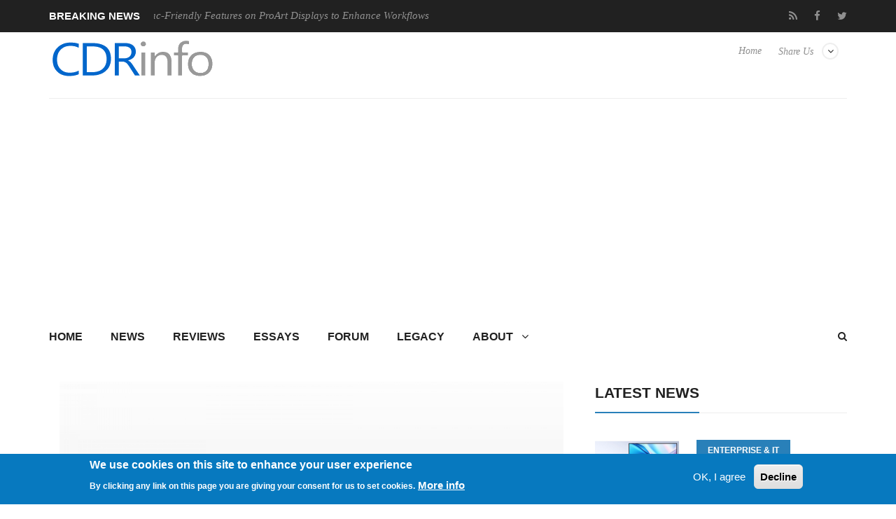

--- FILE ---
content_type: text/html; charset=utf-8
request_url: https://cdrinfo.com/d7/content/yahoo-offers-workforce-diversity-data
body_size: 11783
content:
<!DOCTYPE html>
<html lang="en">
<head>
<meta charset="UTF-8">
<meta name="viewport" content="width=device-width, initial-scale=1, maximum-scale=1">
<title>Yahoo Offers Workforce Diversity Data | CdrInfo.com</title>
<link type="text/css" rel="stylesheet" href="https://cdrinfo.com/d7/sites/default/files/css/css_R_Uwl5fHmhSWlk2qEi8mNX7HVx3NnP5WwyX4jukxwSg.css" media="all" />
<link type="text/css" rel="stylesheet" href="https://cdrinfo.com/d7/sites/default/files/css/css_cFRIqS9LNUmb_MPT_4sKDBqZLyLN-qPzGnKFUbvfWLE.css" media="all" />
<link type="text/css" rel="stylesheet" href="https://cdrinfo.com/d7/sites/default/files/css/css_1tWbBSSy9UUDsV_cIrOui2Pukx-gSlGNBjsdWDtLpFo.css" media="all" />
<link type="text/css" rel="stylesheet" href="https://cdrinfo.com/d7/sites/default/files/css/css_Jf1PboIEfx-l79KvrgXohFvJpbCc3pLtBmk6f_ONHPs.css" media="all" />
<meta http-equiv="Content-Type" content="text/html; charset=utf-8" />
<meta name="Generator" content="Drupal 7 (http://drupal.org)" />
<link rel="canonical" href="/d7/content/yahoo-offers-workforce-diversity-data" />
<link rel="shortlink" href="/d7/node/37040" />
<link rel="shortcut icon" href="https://cdrinfo.com/d7/system/files/images/favicon.ico" type="image/vnd.microsoft.icon" />
<link href="https://cdrinfo.com/d7/sites/all/themes/berty/css/color-scheme/belizehole.css" rel="stylesheet" type="text/css" id="skin" data-baseurl="https://cdrinfo.com/d7/sites/all/themes/berty" />
<script async src="//pagead2.googlesyndication.com/pagead/js/adsbygoogle.js"></script>
<script>
  (adsbygoogle = window.adsbygoogle || []).push({
    google_ad_client: "ca-pub-5188869223804451",
    enable_page_level_ads: true
  });
</script></head>


<body class="home page page-template page-template-page-builder page-template-page-builder-php custom-background stretched html not-front not-logged-in no-sidebars page-node page-node- page-node-37040 node-type-site-news"   >
	<div id="loader-wrapper">
		<div id="loader"></div>
		<div class="loader-section section-left"></div>
		<div class="loader-section section-right"></div>
	</div>
	<div id="wrapper">
				<div class="header-line">
			<div class="container">
				<div class="row">
											<div class="col-md-6 breaking-news">
							<div class="title">Breaking News</div>
							<div class="news-ticker-line">
								<div class="str1 str_wrap news-ticker">
									<div class=" contextual-links-region">
<p>
			        
          <a href="/d7/content/asus-unveils-mac-friendly-features-proart-displays-enhance-workflows">ASUS Unveils Mac-Friendly Features on ProArt Displays to Enhance Workflows</a>            
          <a href="/d7/content/ricoh-announces-gr-iv-monochrome">Ricoh announces GR IV Monochrome</a>            
          <a href="/d7/content/acer-prodesigner-pe320qx-monitor-excels-tests">Acer ProDesigner PE320QX monitor excels at tests!</a>            
          <a href="/d7/content/msi-announces-roamii-be-pro-mesh-wifi-7-system">MSI announces Roamii BE Pro Mesh WiFi 7 System</a>            
          <a href="/d7/content/samsung-mobile-gaming-hub-reshapes-personalized-play">Samsung Mobile Gaming Hub Reshapes Personalized Play</a>    	</p></div>



								</div>
							</div>
						</div>
						<div class="col-md-6 text-center">
							<div class=" contextual-links-region"><ul class="floatright social-icons-main">
        <li class="rss"><a href="https://cdrinfo.com/d7/feed-latest-content" target="_blank"><span class="social-box"><i class="fa fa-rss"></i></span></a></li>
	<li class="social-facebook"><a href="https://www.facebook.com/cdrinfocom" target="_blank"><span class="social-box"><i class="fa fa-facebook"></i></span></a></li>
	<li class="social-twitter"><a href="https://twitter.com/CDRInfo_com" target="_blank"><span class="social-box"><i class="fa fa-twitter"></i></span></a></li>
        <!--
	<li class="social-google"><a href="#"><span class="social-box"><i class="fa fa-google-plus"></i></span></a></li>
	<li class="social-vk"><a href="#"><span class="social-box"><i class="fa fa-vk"></i></span></a></li>
        -->
</ul></div>



						</div>
									</div>
			</div>
		</div>
		<header class="header-row">
		<div class="container">
			<div class="col-md-12 no-padding header-container">
				<div class="col-md-4 no-padding logo-wrapper">
											<h1 id="logo">
							<a href="https://cdrinfo.com/d7" rel="home">
								<img src="https://cdrinfo.com/d7/system/files/images/Logo_260x90.png" alt="logo"/>
							</a>
						</h1>
									</div>
				<div class="col-md-8 floatright text-right header-link-menu">
											<div class=" contextual-links-region"><ul class="linkmenu">
	<li class="menu-item menu-item-has-children">
          <a href="#">Share Us</a>
	  <ul class="sub-menu header-share-social">
			<li class="menu-item"><a href="https://www.facebook.com/sharer/sharer.php?u=http://www.cdrinfo.com" target="_blank">Facebook <i class="fa fa-facebook"></i></a></li>
			<li class="menu-item"><a href="https://twitter.com/share?url=http://www.cdrinfo.com&amp;text=CDRInfo.com&amp;hashtags=CDRInfo_com" target="_blank">
                          Twitter<i class="fa fa-twitter"></i></a></li>
                        <!--
			<li class="menu-item"><a href="https://plus.google.com/share?url=">Google Plus <i class="fa fa-google-plus"></i></a></li>
			<li class="menu-item"><a href="https://www.linkedin.com/shareArticle?mini=true&amp;url=&amp;title=Bertymag&amp;summary=&amp;source=">Linkedin <i class="fa fa-linkedin"></i></a></li>
			<li class="menu-item">
                           <a href="https://pinterest.com/pin/create/button/?url=&amp;media=http://awesome.bb-design.com.ua/Bertymag/images/Bertymag-logo.png&amp;description=Bertymag">
                             Pinterest <i class="fa fa-pinterest"></i>
                           </a>
                        </li>
                        -->
	  </ul>
	</li>
</ul></div>

<div class=" contextual-links-region"><ul class="menu"><li class="first last leaf"><a href="/d7/" title="">Home</a></li>
</ul></div>



									</div>
			</div>
		</div>
	</header>
	<div class="skin light">
		<div class="container">
						<nav id="mainnav">
				<a href="#search_box" id="header-main-search"><i class="fa fa-search"></i></a>
									<ul class="sub-menu"><li class="first collapsed"><a href="/d7/" title="">Home</a></li>
<li class="leaf"><a href="/d7/news">News</a></li>
<li class="leaf"><a href="/d7/reviews">Reviews</a></li>
<li class="leaf"><a href="/d7/reviews-essays" title="">Essays</a></li>
<li class="leaf"><a href="/d7/legacy?page=forum" title="/forum">Forum</a></li>
<li class="leaf"><a href="/d7/legacy" title="/">Legacy</a></li>
<li class="last expanded"><a href="/d7/about">About</a><ul class="sub-menu"><li class="first leaf"><a href="/d7/submit-news">Submit News</a></li>
<li class="leaf"><span title="" class="separator"><hr></span></li>
<li class="leaf"><a href="/d7/contact">Contact Us</a></li>
<li class="leaf"><a href="/d7/privacy">Privacy</a></li>
<li class="leaf"><span title="" class="separator"><hr></span></li>
<li class="leaf"><a href="/d7/opportunities">Promotion</a></li>
<li class="leaf"><a href="/d7/advertise">Advertise</a></li>
<li class="leaf"><span title="" class="separator"><hr></span></li>
<li class="leaf"><a href="/d7/rss-feed">RSS Feed</a></li>
<li class="last leaf"><a href="/d7/site-map">Site Map</a></li>
</ul></li>
</ul>



							</nav>
							<div class="region region-bot-2-header"><form class="search-form" role="search" action="/d7/content/yahoo-offers-workforce-diversity-data" method="post" id="search-block-form" accept-charset="UTF-8"><div><div class="container-inline">
      <h2 class="element-invisible">Search form</h2>
    <div class="form-item form-type-textfield form-item-search-block-form">
 <input title="Enter the terms you wish to search for." class="custom-search-box form-text" placeholder="" id="mod-search-searchword" onblur="if (this.value == &#039;&#039;) {this.value = &#039;Search&#039;;}" onfocus="if (this.value == &#039;Search&#039;) {this.value = &#039;&#039;;}" type="text" name="search_block_form" value="Search" size="15" maxlength="128" />
</div>
<div class="form-actions form-wrapper" id="edit-actions"><input type="submit" id="edit-submit" name="op" value="Search" class="form-submit" /></div><input type="hidden" name="form_build_id" value="form-QLx3TgfGiN6JZtef4Ufogw2oZ03HCb-8KjQhcrK4_6A" />
<input type="hidden" name="form_id" value="search_block_form" />
</div>
</div></form>

</div>

			<main>
	<div class="row">
									<div id="content" class="col-md-8">
											<div class=" contextual-links-region"><div class="col-lg-12">
<article class="post" itemscope>
	<header class="entry-header">
		<div class="entry-image">
							<!-- <a href="https://cdrinfo.com/d7/system/files/site_news_image/Yahoo_logo_2013_10.jpg" class="popup"> -->
					<img src="https://cdrinfo.com/d7/system/files/styles/siteberty_image_770x484/private/site_news_image/Yahoo_logo_2013_10.jpg?itok=yaMqGfT1" alt="Yahoo Offers Workforce Diversity Data" width="770px" height="484px"
							style="display:block; margin-left:auto; margin-right:auto;">
				<!-- </a> -->
					</div>
		<h1 class="entry-title" itemprop="name">
			Yahoo Offers Workforce Diversity Data		</h1>
		<div class="entry-meta border-meta">
			<span class="entry-category">
				<i class="fa fa-list-ul"></i>
				<a href="/d7/category/enterprise-it">Enterprise &amp; IT</a>			</span>
			<span class="entry-date updated">
				<a href="#">
					<i class="fa fa-clock-o"></i>
					<time datetime="2018-03-08 00:00:00" itemprop="datePublished">
						Jun 18,2014					</time>
				</a>
			</span>
			<span class="entry-like">
							</span>
			<span class="entry-comments">
				<a href="#comments">
					<i class="fa fa-comments-o"></i>
					0				</a>
			</span>
			<!--
			<span class="vcard">
				<a class="url fn" href="https://cdrinfo.com/d7/user/0">
					<i class="fa fa-user"></i>
					<span itemprop="author"></span>
				</a>
			</span>
			-->
			<div class="single-rate">
							</div>
		</div>
	</header>
	<div class="entry-content" itemprop="articleBody">
		<p><div class="field field-name-body field-type-text-with-summary field-label-hidden"><div class="field-items"><div class="field-item even">On Tuesday, Yahoo became one of the few companies to share basic demographic information on the diversity of its workforce.

The charts below detail gender and ethnicity statistics (as self reported) and how they break out across technical, non-technical and leadership roles across the company.
<br /><br />
<br /><br />
<div align="center"><img src="/images/uploaded/Yahoo-WOrkforce_diversity.jpg" /></div>
<br /><br />
Globally, about 37 percent of the Internet company's more than 12,000 workers are women, and just 23 percent of the senior managers are women, Yahoo said in a blog post.
<br /><br />
Yahoo also provided data on the ethnicity of its United States workforce, saying that 50 percent of its workers are white, 39 percent Asian, 4 percent Hispanic, 2 percent black and 4 percent undisclosed or more than one race. Asians make up 57 percent of Yahoo's tech workers, compared to the 35 percent of the tech workforce that is white. Yet when it came to leading technology teams, nearly four out of five of the bosses where white and less than a fifth were Asian. Whites also dominated the nontechnical management jobs, although to a lesser extent.
<br /><br />
"Overall, our goal at Yahoo is to create a workplace culture that attracts and retains all talents, regardless of background, and to help our people grow to their full potential," said Jackie Reses, Chief Development Officer at Yahoo.
<br /><br />


Yahoo's disclosure came in response to <a href="http://www.cdrinfo.com/Sections/News/Details.aspx?NewsId=40576" target="blank">Google's disclosure</a> of its own diversity data at the end of May.
<br /><br />
Last Thursday, LinkedIn disclosed its own diversity figures, which were similar to Yahoo's. <br /><br />
</div></div></div></p>
	</div>
	<footer class="entry-footer">
		<div class="tags">
			<span>Tags: </span>
			<a href="/d7/keyword/yahoo">Yahoo</a>		</div>
		<nav class="next-prev clearfix">
			<div class="nav-previous">
				<div>Previous Post</div>
				<a href="/d7/content/sharp-develops-free-form-display">Sharp Develops Free-Form Display</a>			</div>
			<div class="nav-next">
				<div>Next Post</div>
				<a href="/d7/content/new-galaxy-s5-lte-capability-released-korea">New Galaxy S5 with LTE-A Capability Released In Korea</a>			</div>
		</nav>
	</footer>
</article>
<div class="author-info">
	
</div>
<div class="related-posts">
	<h3>Related Posts</h3>
	<div class=" contextual-links-region"> 
          <ul class="row block">
    <li class="col-xs-3 post">
        
          <div class="block-top">
<a href="/d7/content/yahoo-and-verizon-launch-yahoo-mobile-unlimited-phone-service">
	<img src="/d7/system/files/styles/siteberty_image_220x170/private/new_site_image/2020/yahoo-mobile-1.jpg?itok=UpW6xngO" alt="" width="220" height="170">
</a>
</div>    
  <div class="block-content">        <h4 class="block-heading"><a href="/d7/content/yahoo-and-verizon-launch-yahoo-mobile-unlimited-phone-service">Yahoo and Verizon Launch Yahoo Mobile Unlimited Phone Service</a></h4>  </div>    </li>
      <li class="col-xs-3 post">
        
          <div class="block-top">
<a href="/d7/content/yahoo-groups-website-closing">
	<img src="/d7/system/files/styles/siteberty_image_220x170/private/new_site_image/2019/yahoo_logo_2019.jpg?itok=qxUCT_7n" alt="" width="220" height="170">
</a>
</div>    
  <div class="block-content">        <h4 class="block-heading"><a href="/d7/content/yahoo-groups-website-closing">Yahoo Groups Website is Closing</a></h4>  </div>    </li>
      <li class="col-xs-3 post">
        
          <div class="block-top">
<a href="/d7/content/yahoo-together-comes-organize-group-messaging">
	<img src="/d7/system/files/styles/siteberty_image_220x170/private/site_news_image/Yahoo-Together-1.jpg?itok=o0iLal9a" alt="" width="220" height="170">
</a>
</div>    
  <div class="block-content">        <h4 class="block-heading"><a href="/d7/content/yahoo-together-comes-organize-group-messaging">Yahoo Together Comes to Organize Group Messaging</a></h4>  </div>    </li>
      <li class="col-xs-3 post">
        
          <div class="block-top">
<a href="/d7/content/altaba-sells-yahoo-japan-stake-43-billion">
	<img src="/d7/system/files/styles/siteberty_image_220x170/private/new_site_image/Altaba_logo_1.jpg?itok=4r8yHJCV" alt="" width="220" height="170">
</a>
</div>    
  <div class="block-content">        <h4 class="block-heading"><a href="/d7/content/altaba-sells-yahoo-japan-stake-43-billion">Altaba Sells Yahoo Japan stake for $4.3 billion</a></h4>  </div>    </li>
    </ul>
	
  
</div>

<div class=" contextual-links-region"><div class="view view-siteberty-content view-id-siteberty_content view-display-id-block_related_content_2 view-dom-id-979da9b4005db60163b51667ed6a7d09">
        
  
  
      <div class="view-content">
        <ul class="row block">
    <li class="col-xs-3 post">
        
          <div class="block-top">
<a href="/d7/content/japan-accuses-apple-pressuring-game-rivals-nikkei">
	<img src="/d7/system/files/styles/siteberty_image_220x170/private/site_news_image/Apple_Store_120-8.jpg?itok=LOQD0bkG" alt="" width="220" height="170">
</a>
</div>    
  <div class="block-content">        <h4 class="block-heading"><a href="/d7/content/japan-accuses-apple-pressuring-game-rivals-nikkei">Japan Accuses Apple of Pressuring Game Rivals: Nikkei</a></h4>  </div>    </li>
      <li class="col-xs-3 post">
        
          <div class="block-top">
<a href="/d7/content/oath-scans-your-yahoo-and-aol-mail-targeted-advertising">
	<img src="/d7/system/files/styles/siteberty_image_220x170/private/site_news_image/Oath_logo_120_2.jpg?itok=EuILFpJL" alt="" width="220" height="170">
</a>
</div>    
  <div class="block-content">        <h4 class="block-heading"><a href="/d7/content/oath-scans-your-yahoo-and-aol-mail-targeted-advertising">Oath Scans Your Yahoo and AOL Mail for Targeted Advertising</a></h4>  </div>    </li>
      <li class="col-xs-3 post">
        
          <div class="block-top">
<a href="/d7/content/mozilla-files-cross-complaint-against-yahoo-and-oath">
	<img src="/d7/system/files/styles/siteberty_image_220x170/private/site_news_image/Mozilla-logo-2017_120_0.jpg?itok=qEEgqAyU" alt="" width="220" height="170">
</a>
</div>    
  <div class="block-content">        <h4 class="block-heading"><a href="/d7/content/mozilla-files-cross-complaint-against-yahoo-and-oath">Mozilla Files Cross-Complaint Against Yahoo and Oath</a></h4>  </div>    </li>
      <li class="col-xs-3 post">
        
          <div class="block-top">
<a href="/d7/content/yahoo-says-all-3-billion-accounts-were-hacked-2013-security-breach">
	<img src="/d7/system/files/styles/siteberty_image_220x170/private/site_news_image/Oath_logo_120_1.jpg?itok=IfRomFYV" alt="" width="220" height="170">
</a>
</div>    
  <div class="block-content">        <h4 class="block-heading"><a href="/d7/content/yahoo-says-all-3-billion-accounts-were-hacked-2013-security-breach">Yahoo Says All 3 Billion Accounts Were Hacked in 2013 Security Breach</a></h4>  </div>    </li>
    </ul>
    </div>
  
  
  
  
  
  
</div></div>

</div>
<div id="comments">
	</div>


</div></div>



									</div>
									<div id="sidebar" class="rs col-md-4">
						<div class="widget widget_winvader_posts contextual-links-region"><h2 class="widgettitle"><span>Latest News</span></h2><div class="view view-siteberty-content view-id-siteberty_content view-display-id-block_latest_news view-dom-id-479ec3e73e65ed60fd2653065efc8c7f">
        
  
  
      <div class="view-content">
          <div class="post1">
        
          <div class="block-side">
	<a href="/d7/content/asus-unveils-mac-friendly-features-proart-displays-enhance-workflows">
		<img src="/d7/system/files/styles/siteberty_image_480x301/private/new_site_image/2026/ASUS%20Unveils%20Mac-Friendly%20Features%20on%20ProArt%20Displays%20to%20Enhance%20Workflows.jpg?itok=xbFPrfxx" alt="ASUS Unveils Mac-Friendly Features on ProArt Displays to Enhance Workflows" width="150" height="150">
	</a>
</div>
<div class="block-content">
	<div class="block-category"><a href="/d7/category/enterprise-it">Enterprise &amp; IT</a></div>
	<h4 class="block-heading"><a href="/d7/content/asus-unveils-mac-friendly-features-proart-displays-enhance-workflows">ASUS Unveils Mac-Friendly Features on ProArt Displays to Enhance Workflows</a></h4>
	<div class="block-meta">
	</div>
	<div class="clear"></div>
</div>      </div>
  
  
    <div class="post1">
        
          <div class="block-side">
	<a href="/d7/content/ricoh-announces-gr-iv-monochrome">
		<img src="/d7/system/files/styles/siteberty_image_480x301/private/new_site_image/2026/Ricoh%20announces%20GR%20IV%20Monochrome.jpg?itok=GRL8EC4F" alt="Ricoh announces GR IV Monochrome" width="150" height="150">
	</a>
</div>
<div class="block-content">
	<div class="block-category"><a href="/d7/category/cameras">Cameras</a></div>
	<h4 class="block-heading"><a href="/d7/content/ricoh-announces-gr-iv-monochrome">Ricoh announces GR IV Monochrome</a></h4>
	<div class="block-meta">
	</div>
	<div class="clear"></div>
</div>      </div>
  
  
    <div class="post1">
        
          <div class="block-side">
	<a href="/d7/content/acer-prodesigner-pe320qx-monitor-excels-tests">
		<img src="/d7/system/files/styles/siteberty_image_480x301/private/new_site_image/2026/Acer%20ProDesigner%20PE320QX%20monitor%20excels%20at%20tests%21.jpg?itok=IsbS0_Wt" alt="Acer ProDesigner PE320QX monitor excels at tests!" width="150" height="150">
	</a>
</div>
<div class="block-content">
	<div class="block-category"><a href="/d7/category/gpus">GPUs</a></div>
	<h4 class="block-heading"><a href="/d7/content/acer-prodesigner-pe320qx-monitor-excels-tests">Acer ProDesigner PE320QX monitor excels at tests!</a></h4>
	<div class="block-meta">
	</div>
	<div class="clear"></div>
</div>      </div>
  
  
    <div class="post1">
        
          <div class="block-side">
	<a href="/d7/content/msi-announces-roamii-be-pro-mesh-wifi-7-system">
		<img src="/d7/system/files/styles/siteberty_image_480x301/private/new_site_image/2026/MSI%20announces%20Roamii%20BE%20Pro%20Mesh%20WiFi%207%20System.jpg?itok=QWAn3QGr" alt="MSI announces Roamii BE Pro Mesh WiFi 7 System" width="150" height="150">
	</a>
</div>
<div class="block-content">
	<div class="block-category"><a href="/d7/category/enterprise-it">Enterprise &amp; IT</a></div>
	<h4 class="block-heading"><a href="/d7/content/msi-announces-roamii-be-pro-mesh-wifi-7-system">MSI announces Roamii BE Pro Mesh WiFi 7 System</a></h4>
	<div class="block-meta">
	</div>
	<div class="clear"></div>
</div>      </div>
  
  
    <div class="post1">
        
          <div class="block-side">
	<a href="/d7/content/samsung-mobile-gaming-hub-reshapes-personalized-play">
		<img src="/d7/system/files/styles/siteberty_image_480x301/private/new_site_image/2026/Samsung%20Mobile%20Gaming%20Hub%20Reshapes%20Personalized%20Play.jpg?itok=gosEY10y" alt="Samsung Mobile Gaming Hub Reshapes Personalized Play" width="150" height="150">
	</a>
</div>
<div class="block-content">
	<div class="block-category"><a href="/d7/category/smartphones">Smartphones</a></div>
	<h4 class="block-heading"><a href="/d7/content/samsung-mobile-gaming-hub-reshapes-personalized-play">Samsung Mobile Gaming Hub Reshapes Personalized Play</a></h4>
	<div class="block-meta">
	</div>
	<div class="clear"></div>
</div>      </div>
  
      <!-- AdSense In-Feed Small #1 -->
<script async src="https://pagead2.googlesyndication.com/pagead/js/adsbygoogle.js?client=ca-pub-5188869223804451"
     crossorigin="anonymous"></script>
<ins class="adsbygoogle"
     style="display:block"
     data-ad-format="fluid"
     data-ad-layout-key="-fb+5w+4e-db+86"
     data-ad-client="ca-pub-5188869223804451"
     data-ad-slot="5577116969"></ins>
<script>
     (adsbygoogle = window.adsbygoogle || []).push({});
</script>  
    </div>
  
  
  
  
  
  
</div></div>

<div class=" contextual-links-region"><script async="" src="https://pagead2.googlesyndication.com/pagead/js/adsbygoogle.js?client=ca-pub-5188869223804451" crossorigin="anonymous"></script>
<!-- AdSense Vertical #1 -->
<ins class="adsbygoogle" style="display:block" data-ad-client="ca-pub-5188869223804451" data-ad-slot="7664204770" data-ad-format="auto" data-full-width-responsive="true"></ins>
<script>
<!--//--><![CDATA[// ><!--

     (adsbygoogle = window.adsbygoogle || []).push({});

//--><!]]>
</script></div>

<div class="widget widget_winvader_posts contextual-links-region"><h2 class="widgettitle"><span>Popular Reviews</span></h2><div class="view view-siteberty-content view-id-siteberty_content view-display-id-block_popular_reviews view-dom-id-3262e6790720563162eeb9b487f5d86f">
        
  
  
      <div class="view-content">
          <div class="post1">
        
          <div class="block-side">
	<a href="/d7/content/be-quiet-dark-mount-keyboard">
		<img src="/d7/system/files/styles/siteberty_image_480x301/private/new_site_image/be%20quiet%21%20Dark%20Mount%20Keyboard.jpg?itok=qmrRBnlW" alt="be quiet! Dark Mount Keyboard" width="150" height="150">
	</a>
</div>
<div class="block-content">

	<h4 class="block-heading"><a href="/d7/content/be-quiet-dark-mount-keyboard">be quiet! Dark Mount Keyboard</a></h4>

	<div class="clear"></div>
</div>      </div>
  
  
    <div class="post1">
        
          <div class="block-side">
	<a href="/d7/content/terramaster-f8-ssd">
		<img src="/d7/system/files/styles/siteberty_image_480x301/private/new_site_image/Terra%CE%9Caster%20F8-SSD.jpg?itok=p9dKB25A" alt="Terramaster F8-SSD" width="150" height="150">
	</a>
</div>
<div class="block-content">

	<h4 class="block-heading"><a href="/d7/content/terramaster-f8-ssd">Terramaster F8-SSD</a></h4>

	<div class="clear"></div>
</div>      </div>
  
  
    <div class="post1">
        
          <div class="block-side">
	<a href="/d7/content/be-quiet-light-mount-keyboard">
		<img src="/d7/system/files/styles/siteberty_image_480x301/private/new_site_image/be%20quiet%21%20Light%20Mount%20Keyboard.jpg?itok=UY3UiUr6" alt="be quiet! Light Mount Keyboard" width="150" height="150">
	</a>
</div>
<div class="block-content">

	<h4 class="block-heading"><a href="/d7/content/be-quiet-light-mount-keyboard">be quiet! Light Mount Keyboard</a></h4>

	<div class="clear"></div>
</div>      </div>
  
  
    <div class="post1">
        
          <div class="block-side">
	<a href="/d7/content/soundpeats-pop-clip">
		<img src="/d7/system/files/styles/siteberty_image_480x301/private/new_site_image/Soundpeats%20Pop%20Clip.jpg?itok=sJoB6JVL" alt="Soundpeats Pop Clip" width="150" height="150">
	</a>
</div>
<div class="block-content">

	<h4 class="block-heading"><a href="/d7/content/soundpeats-pop-clip">Soundpeats Pop Clip</a></h4>

	<div class="clear"></div>
</div>      </div>
  
  
    <div class="post1">
        
          <div class="block-side">
	<a href="/d7/content/akaso-360-action-camera">
		<img src="/d7/system/files/styles/siteberty_image_480x301/private/new_site_image/Akaso%20360%20Cam.jpg?itok=8SEGvRXC" alt="Akaso 360 Action camera" width="150" height="150">
	</a>
</div>
<div class="block-content">

	<h4 class="block-heading"><a href="/d7/content/akaso-360-action-camera">Akaso 360 Action camera</a></h4>

	<div class="clear"></div>
</div>      </div>
  
      <!-- AdSense In-Feed Small #1 -->
<script async src="https://pagead2.googlesyndication.com/pagead/js/adsbygoogle.js?client=ca-pub-5188869223804451"
     crossorigin="anonymous"></script>
<ins class="adsbygoogle"
     style="display:block"
     data-ad-format="fluid"
     data-ad-layout-key="-fb+5w+4e-db+86"
     data-ad-client="ca-pub-5188869223804451"
     data-ad-slot="5577116969"></ins>
<script>
     (adsbygoogle = window.adsbygoogle || []).push({});
</script>  
    <div class="post1">
        
          <div class="block-side">
	<a href="/d7/content/dragon-touch-digital-calendar">
		<img src="/d7/system/files/styles/siteberty_image_480x301/private/new_site_image/Dragon%20Touch%20Digital%20Calendar.jpg?itok=GKZ8Lbzs" alt="Dragon Touch Digital Calendar" width="150" height="150">
	</a>
</div>
<div class="block-content">

	<h4 class="block-heading"><a href="/d7/content/dragon-touch-digital-calendar">Dragon Touch Digital Calendar</a></h4>

	<div class="clear"></div>
</div>      </div>
  
  
    <div class="post1">
        
          <div class="block-side">
	<a href="/d7/content/be-quiet-pure-loop-3-280mm">
		<img src="/d7/system/files/styles/siteberty_image_480x301/private/new_site_image/be%20quiet%21%20Pure%20Loop%203%20280mm.jpg?itok=EaUzeCc8" alt="be quiet! Pure Loop 3 280mm" width="150" height="150">
	</a>
</div>
<div class="block-content">

	<h4 class="block-heading"><a href="/d7/content/be-quiet-pure-loop-3-280mm">be quiet! Pure Loop 3 280mm</a></h4>

	<div class="clear"></div>
</div>      </div>
  
  
    <div class="post1">
        
          <div class="block-side">
	<a href="/d7/content/noctua-nf-a12x25-g2-fans">
		<img src="/d7/system/files/styles/siteberty_image_480x301/private/new_site_image/Noctua%20NF-A12x25%20G2.jpg?itok=0sOEPdK5" alt="Noctua NF-A12x25 G2 fans" width="150" height="150">
	</a>
</div>
<div class="block-content">

	<h4 class="block-heading"><a href="/d7/content/noctua-nf-a12x25-g2-fans">Noctua NF-A12x25 G2 fans</a></h4>

	<div class="clear"></div>
</div>      </div>
  
  
    </div>
  
  
  
  
  
  
</div></div>



					</div>
										
			</div>
</main>
		</div>
	</div>
	<div id="footer-area" class="dark">
				<div id="footer-widget">
			<div class="container">
				<div class="row">
					<div class="col-md-4">
													<div class=" contextual-links-region"><h2 class="widgettitle"><span>Main menu</span></h2><ul class="sub-menu"><li class="first collapsed"><a href="/d7/" title="">Home</a></li>
<li class="leaf"><a href="/d7/news">News</a></li>
<li class="leaf"><a href="/d7/reviews">Reviews</a></li>
<li class="leaf"><a href="/d7/reviews-essays" title="">Essays</a></li>
<li class="leaf"><a href="/d7/legacy?page=forum" title="/forum">Forum</a></li>
<li class="leaf"><a href="/d7/legacy" title="/">Legacy</a></li>
<li class="last expanded"><a href="/d7/about">About</a><ul class="sub-menu"><li class="first leaf"><a href="/d7/submit-news">Submit News</a></li>
<li class="leaf"><span title="" class="separator"><hr></span></li>
<li class="leaf"><a href="/d7/contact">Contact Us</a></li>
<li class="leaf"><a href="/d7/privacy">Privacy</a></li>
<li class="leaf"><span title="" class="separator"><hr></span></li>
<li class="leaf"><a href="/d7/opportunities">Promotion</a></li>
<li class="leaf"><a href="/d7/advertise">Advertise</a></li>
<li class="leaf"><span title="" class="separator"><hr></span></li>
<li class="leaf"><a href="/d7/rss-feed">RSS Feed</a></li>
<li class="last leaf"><a href="/d7/site-map">Site Map</a></li>
</ul></li>
</ul></div>

<div class=" contextual-links-region"><ul>
  <li>
    <a href="https://cdrinfo.com/d7/about"> About </a>
  </li>
  <li>
    <a href="https://cdrinfo.com/d7/privacy"> Privacy </a>
  </li>
  <li>
    <a href="https://cdrinfo.com/d7/contact"> Contact Us</a>
  </li>
</ul></div>



											</div>
					<div class="col-md-4">
											</div>
					<div class="col-md-4">
													<div class=" contextual-links-region"><ul>
  <li>
    <a href="https://cdrinfo.com/d7/opportunities"> Promotional Opportunities @ CdrInfo.com </a>
  </li>
  <li>
    <a href="https://cdrinfo.com/d7/advertise"> Advertise on out site </a>
  </li>
  <li>
    <a href="https://cdrinfo.com/d7/submit-news"> Submit your News to our site </a>
  </li>
  <li>
    <a href="https://cdrinfo.com/d7/feed-latest-content" target="_blank"> RSS Feed </a>
  </li>
</ul></div>



											</div>
				</div>
			</div>
		</div>
		<footer id="bottom">
			<div class="container">
				<div class="row">
					<div class="col-md-6 footer">
													 
					</div>
					<div class="col-md-6 text-center">
											</div>
				</div>
			</div>
		</footer>
	</div>
</div>
<script type="text/javascript" src="https://cdrinfo.com/d7/sites/default/files/js/js_4WkLGZTP5OIov__I_0P6NGPWl2bSTfTiZ5H47BqcLsg.js"></script>
<script type="text/javascript" src="https://cdrinfo.com/d7/sites/default/files/js/js_H7q2xORKmR9AN8Qx5spKEIBp7R_wG2apAswJoCUZY7I.js"></script>
<script type="text/javascript" src="https://cdrinfo.com/d7/sites/default/files/js/js_Xdp_56Kwrjh9XNxqhxmaYOwIKVvPB-7wqAz_R60LA6w.js"></script>
<script type="text/javascript" src="https://cdrinfo.com/d7/sites/default/files/js/js_cZBl2dbOQE5LEt58BDyTZw5eXmCRDbbWgW9BaOLjp7I.js"></script>
<script type="text/javascript">
<!--//--><![CDATA[//><!--
window.eu_cookie_compliance_cookie_name = "";
//--><!]]>
</script>
<script type="text/javascript" src="https://cdrinfo.com/d7/sites/default/files/js/js_RotJkv-1KB_EnrEevQIeO4hxhfhRPevsoVuUJQTzwh0.js"></script>
<script type="text/javascript">
<!--//--><![CDATA[//><!--
var _paq = _paq || [];(function(){var u=(("https:" == document.location.protocol) ? "https://www.cdrinfo.com/mat/" : "http://www.cdrinfo.com/mat/");_paq.push(["setSiteId", "2"]);_paq.push(["setTrackerUrl", u+"matomo.php"]);_paq.push(["trackPageView"]);_paq.push(["setIgnoreClasses", ["no-tracking","colorbox"]]);_paq.push(["enableLinkTracking"]);var d=document,g=d.createElement("script"),s=d.getElementsByTagName("script")[0];g.type="text/javascript";g.defer=true;g.async=true;g.src=u+"matomo.js";s.parentNode.insertBefore(g,s);})();
//--><!]]>
</script>
<script type="text/javascript" src="https://cdrinfo.com/d7/sites/default/files/js/js_hk4Eppo_-Qeah-_10k-rEN8OLyefM9IhtcWjf640kzU.js"></script>
<script type="text/javascript">
<!--//--><![CDATA[//><!--
jQuery.extend(Drupal.settings, {"basePath":"\/d7\/","pathPrefix":"","setHasJsCookie":0,"ajaxPageState":{"theme":"berty","theme_token":"0x_4x0BIRmAnMgZ4-pRKJxI5AoG2zkuFfb4ZEZEt3_U","js":{"sites\/all\/modules\/jquery_update\/replace\/jquery\/1.10\/jquery.js":1,"misc\/jquery-extend-3.4.0.js":1,"misc\/jquery-html-prefilter-3.5.0-backport.js":1,"misc\/jquery.once.js":1,"misc\/drupal.js":1,"sites\/all\/modules\/jquery_update\/replace\/ui\/external\/jquery.cookie.js":1,"sites\/all\/modules\/simpleads\/simpleads.js":1,"sites\/all\/modules\/adsense\/contrib\/adsense_click\/adsense_click.js":1,"sites\/all\/modules\/custom_search\/js\/custom_search.js":1,"0":1,"sites\/all\/modules\/eu_cookie_compliance\/js\/eu_cookie_compliance.min.js":1,"sites\/all\/modules\/matomo\/matomo.js":1,"1":1,"sites\/all\/themes\/berty\/js\/jquery\/jquery.js":1,"sites\/all\/themes\/berty\/js\/jquery\/jquery-migrate.min.js":1,"sites\/all\/themes\/berty\/js\/bootstrap.min.js":1,"sites\/all\/themes\/berty\/js\/jscripts.js":1,"sites\/all\/themes\/berty\/js\/masonry.min.js":1,"sites\/all\/themes\/berty\/js\/jquery\/jquery.masonry.min.js":1,"sites\/all\/themes\/berty\/js\/jquery.easing.1.3.js":1,"sites\/all\/themes\/berty\/js\/jquery.cookie.js":1,"sites\/all\/themes\/berty\/js\/jquery.fitvids.js":1,"sites\/all\/themes\/berty\/js\/jquery.magnific-popup.min.js":1,"sites\/all\/themes\/berty\/js\/jquery.mobilemenu.js":1,"sites\/all\/themes\/berty\/js\/owl.carousel.js":1,"sites\/all\/themes\/berty\/js\/plugins.js":1,"sites\/all\/themes\/berty\/js\/jquery.liMarquee.js":1,"sites\/all\/themes\/berty\/js\/retina-1.1.0.min.js":1,"sites\/all\/themes\/berty\/js\/update.js":1,"sites\/all\/themes\/berty\/js\/scripts.js":1,"sites\/all\/themes\/berty\/js\/jscripts-ftr-min.js":1,"sites\/all\/themes\/berty\/js\/twitter.js":1,"sites\/all\/themes\/berty\/js\/style-switcher\/styleselector.js":1},"css":{"modules\/system\/system.base.css":1,"modules\/system\/system.messages.css":1,"modules\/comment\/comment.css":1,"modules\/field\/theme\/field.css":1,"modules\/node\/node.css":1,"modules\/search\/search.css":1,"sites\/all\/modules\/simpleads\/simpleads.css":1,"modules\/user\/user.css":1,"modules\/forum\/forum.css":1,"sites\/all\/modules\/views\/css\/views.css":1,"sites\/all\/modules\/ctools\/css\/ctools.css":1,"sites\/all\/modules\/xbbcode\/xbbcode_basic\/xbbcode_basic.css":1,"sites\/all\/modules\/xbbcode\/xbbcode_list\/xbbcode_list.css":1,"sites\/all\/modules\/custom_search\/custom_search.css":1,"sites\/all\/modules\/eu_cookie_compliance\/css\/eu_cookie_compliance.css":1,"public:\/\/ctools\/css\/8695a9d3e23511e74e4cde79b7ae1666.css":1,"sites\/all\/themes\/berty\/css\/bootstrap.min.css":1,"sites\/all\/themes\/berty\/css\/font-awesome.min.css":1,"sites\/all\/themes\/berty\/css\/tp_twitter_plugin.css":1,"sites\/all\/themes\/berty\/css\/animate.css":1,"sites\/all\/themes\/berty\/css\/owl.carousel.css":1,"sites\/all\/themes\/berty\/css\/magnific-popup.css":1,"sites\/all\/themes\/berty\/css\/font-awesome-42.min.css":1,"sites\/all\/themes\/berty\/css\/style.css":1,"sites\/all\/themes\/berty\/css\/font-awesome-43.min.css":1,"sites\/all\/themes\/berty\/js\/style-switcher\/color-switcher.css":1,"sites\/all\/themes\/berty\/css\/update.css":1,"sites\/all\/themes\/berty\/css\/style-site.css":1}},"custom_search":{"form_target":"_self","solr":0},"eu_cookie_compliance":{"cookie_policy_version":"1.0.0","popup_enabled":1,"popup_agreed_enabled":0,"popup_hide_agreed":0,"popup_clicking_confirmation":false,"popup_scrolling_confirmation":false,"popup_html_info":"\u003Cdiv class=\u0022eu-cookie-compliance-banner eu-cookie-compliance-banner-info eu-cookie-compliance-banner--opt-in\u0022\u003E\n  \u003Cdiv class=\u0022popup-content info\u0022\u003E\n        \u003Cdiv id=\u0022popup-text\u0022\u003E\n      \u003Ch2\u003EWe use cookies on this site to enhance your user experience\u003C\/h2\u003E\u003Cp\u003EBy clicking any link on this page you are giving your consent for us to set cookies.\u003C\/p\u003E              \u003Cbutton type=\u0022button\u0022 class=\u0022find-more-button eu-cookie-compliance-more-button\u0022\u003EMore info\u003C\/button\u003E\n          \u003C\/div\u003E\n    \n    \u003Cdiv id=\u0022popup-buttons\u0022 class=\u0022\u0022\u003E\n            \u003Cbutton type=\u0022button\u0022 class=\u0022agree-button eu-cookie-compliance-secondary-button\u0022\u003EOK, I agree\u003C\/button\u003E\n              \u003Cbutton type=\u0022button\u0022 class=\u0022decline-button eu-cookie-compliance-default-button\u0022 \u003EDecline\u003C\/button\u003E\n          \u003C\/div\u003E\n  \u003C\/div\u003E\n\u003C\/div\u003E","use_mobile_message":false,"mobile_popup_html_info":"\u003Cdiv class=\u0022eu-cookie-compliance-banner eu-cookie-compliance-banner-info eu-cookie-compliance-banner--opt-in\u0022\u003E\n  \u003Cdiv class=\u0022popup-content info\u0022\u003E\n        \u003Cdiv id=\u0022popup-text\u0022\u003E\n                    \u003Cbutton type=\u0022button\u0022 class=\u0022find-more-button eu-cookie-compliance-more-button\u0022\u003EMore info\u003C\/button\u003E\n          \u003C\/div\u003E\n    \n    \u003Cdiv id=\u0022popup-buttons\u0022 class=\u0022\u0022\u003E\n            \u003Cbutton type=\u0022button\u0022 class=\u0022agree-button eu-cookie-compliance-secondary-button\u0022\u003EOK, I agree\u003C\/button\u003E\n              \u003Cbutton type=\u0022button\u0022 class=\u0022decline-button eu-cookie-compliance-default-button\u0022 \u003EDecline\u003C\/button\u003E\n          \u003C\/div\u003E\n  \u003C\/div\u003E\n\u003C\/div\u003E\n","mobile_breakpoint":"768","popup_html_agreed":"\u003Cdiv\u003E\n  \u003Cdiv class=\u0022popup-content agreed\u0022\u003E\n    \u003Cdiv id=\u0022popup-text\u0022\u003E\n      \u003Ch2\u003EThank you for accepting cookies\u003C\/h2\u003E\u003Cp\u003EYou can now hide this message or find out more about cookies.\u003C\/p\u003E    \u003C\/div\u003E\n    \u003Cdiv id=\u0022popup-buttons\u0022\u003E\n      \u003Cbutton type=\u0022button\u0022 class=\u0022hide-popup-button eu-cookie-compliance-hide-button\u0022\u003EHide\u003C\/button\u003E\n              \u003Cbutton type=\u0022button\u0022 class=\u0022find-more-button eu-cookie-compliance-more-button-thank-you\u0022 \u003EMore info\u003C\/button\u003E\n          \u003C\/div\u003E\n  \u003C\/div\u003E\n\u003C\/div\u003E","popup_use_bare_css":false,"popup_height":"auto","popup_width":"100%","popup_delay":1000,"popup_link":"\/d7\/privacy","popup_link_new_window":1,"popup_position":null,"fixed_top_position":1,"popup_language":"en","store_consent":false,"better_support_for_screen_readers":0,"reload_page":0,"domain":"","domain_all_sites":null,"popup_eu_only_js":0,"cookie_lifetime":"100","cookie_session":false,"disagree_do_not_show_popup":0,"method":"opt_in","allowed_cookies":"","withdraw_markup":"\u003Cbutton type=\u0022button\u0022 class=\u0022eu-cookie-withdraw-tab\u0022\u003EPrivacy settings\u003C\/button\u003E\n\u003Cdiv class=\u0022eu-cookie-withdraw-banner\u0022\u003E\n  \u003Cdiv class=\u0022popup-content info\u0022\u003E\n    \u003Cdiv id=\u0022popup-text\u0022\u003E\n      \u003Ch2\u003EWe use cookies on this site to enhance your user experience\u003C\/h2\u003E\u003Cp\u003EYou have given your consent for us to set cookies.\u003C\/p\u003E    \u003C\/div\u003E\n    \u003Cdiv id=\u0022popup-buttons\u0022\u003E\n      \u003Cbutton type=\u0022button\u0022 class=\u0022eu-cookie-withdraw-button\u0022\u003EWithdraw consent\u003C\/button\u003E\n    \u003C\/div\u003E\n  \u003C\/div\u003E\n\u003C\/div\u003E\n","withdraw_enabled":false,"withdraw_button_on_info_popup":0,"cookie_categories":[],"cookie_categories_details":[],"enable_save_preferences_button":1,"cookie_name":"","cookie_value_disagreed":"0","cookie_value_agreed_show_thank_you":"1","cookie_value_agreed":"2","containing_element":"body","automatic_cookies_removal":true,"close_button_action":"close_banner"},"matomo":{"trackMailto":1},"urlIsAjaxTrusted":{"\/d7\/content\/yahoo-offers-workforce-diversity-data":true}});
//--><!]]>
</script>
</body>
</html>

--- FILE ---
content_type: text/html; charset=utf-8
request_url: https://www.google.com/recaptcha/api2/aframe
body_size: 270
content:
<!DOCTYPE HTML><html><head><meta http-equiv="content-type" content="text/html; charset=UTF-8"></head><body><script nonce="QFekLVX3BnOFjxo3BK3vMQ">/** Anti-fraud and anti-abuse applications only. See google.com/recaptcha */ try{var clients={'sodar':'https://pagead2.googlesyndication.com/pagead/sodar?'};window.addEventListener("message",function(a){try{if(a.source===window.parent){var b=JSON.parse(a.data);var c=clients[b['id']];if(c){var d=document.createElement('img');d.src=c+b['params']+'&rc='+(localStorage.getItem("rc::a")?sessionStorage.getItem("rc::b"):"");window.document.body.appendChild(d);sessionStorage.setItem("rc::e",parseInt(sessionStorage.getItem("rc::e")||0)+1);localStorage.setItem("rc::h",'1768756000447');}}}catch(b){}});window.parent.postMessage("_grecaptcha_ready", "*");}catch(b){}</script></body></html>